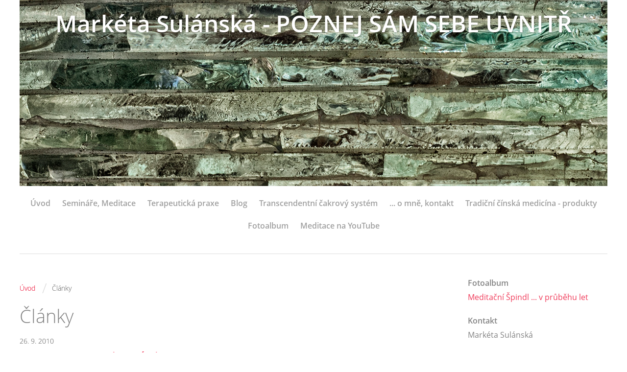

--- FILE ---
content_type: text/html; charset=UTF-8
request_url: https://www.sulanska.cz/clanky/clanky.3/
body_size: 6629
content:
<?xml version="1.0" encoding="utf-8"?>
<!DOCTYPE html PUBLIC "-//W3C//DTD XHTML 1.0 Transitional//EN" "http://www.w3.org/TR/xhtml1/DTD/xhtml1-transitional.dtd">
<html lang="cs" xml:lang="cs" xmlns="http://www.w3.org/1999/xhtml" xmlns:fb="http://ogp.me/ns/fb#">

    <head>

        <meta http-equiv="content-type" content="text/html; charset=utf-8" />
        <meta name="description" content="Markéta Sulánská" />
        <meta name="keywords" content="semináře,blog,archetypy,léčení,rakovina,nemoc,články,láska,meditace,makrobiotika,cesmína,zdravá výživa,sebepoznání" />
        <meta name="robots" content="all,follow" />
        <meta name="author" content="www.sulanska.cz" />
        <meta name="viewport" content="width=device-width,initial-scale=1">
        
                <title>
            Markéta Sulánská                      - POZNEJ SÁM SEBE UVNITŘ - Články
        </title>
        <link rel="stylesheet" href="https://s3a.estranky.cz/css/d1000000360.css?nc=1170457236" type="text/css" /><style type="text/css">#header .inner_frame {background: url('/img/ulogo.483832.jpeg') no-repeat;}</style>
<link rel="stylesheet" href="//code.jquery.com/ui/1.12.1/themes/base/jquery-ui.css">
<script src="//code.jquery.com/jquery-1.12.4.js"></script>
<script src="//code.jquery.com/ui/1.12.1/jquery-ui.js"></script>
<script type="text/javascript" src="https://s3c.estranky.cz/js/ui.js?nc=1" id="index_script" ></script>
			<script type="text/javascript">
				dataLayer = [{
					'subscription': 'true',
				}];
			</script>
			
    </head>
    <body class=" contact-active">
        <!-- Wrapping the whole page, may have fixed or fluid width -->
        <div id="whole-page">

            

            <!-- Because of the matter of accessibility (text browsers,
            voice readers) we include a link leading to the page content and
            navigation } you'll probably want to hide them using display: none
            in your stylesheet -->

            <a href="#articles" class="accessibility-links">Jdi na obsah</a>
            <a href="#navigation" class="accessibility-links">Jdi na menu</a>

            <!-- We'll fill the document using horizontal rules thus separating
            the logical chunks of the document apart -->
            <hr />
	    
            
						
			<!-- block for skyscraper and rectangle  -->
            <div id="sticky-box">
                <div id="sky-scraper-block">
                    
                    
                </div>
            </div>
            
            <!-- block for skyscraper and rectangle  -->
			
            <!-- Wrapping the document's visible part -->
            <div id="document">
              <div id="in-document">
                <!-- Hamburger icon -->
                <button type="button" class="menu-toggle" onclick="menuToggle()" id="menu-toggle">
                	<span></span>
                	<span></span>
                	<span></span>
                </button>
                
                <!-- header -->
  <div id="header">
     <div class="inner_frame">
        <!-- This construction allows easy image replacement -->
        <h1 class="head-center">
  <a href="https://www.sulanska.cz/" title="Markéta Sulánská                      - POZNEJ SÁM SEBE UVNITŘ" style="color: #ffffff;">Markéta Sulánská                      - POZNEJ SÁM SEBE UVNITŘ</a>
  <span title="Markéta Sulánská                      - POZNEJ SÁM SEBE UVNITŘ">
  </span>
</h1>
        <div id="header-decoration" class="decoration">
        </div>
     </div>
  </div>
<!-- /header -->

                <!-- Such navigation allows both horizontal and vertical rendering -->
<div id="navigation">
    <div class="inner_frame">
        <h2>Menu
            <span id="nav-decoration" class="decoration"></span>
        </h2>
        <nav>
            <menu class="menu-type-standard">
                <li class="">
  <a href="/">Úvod</a>
     
</li>
<li class="">
  <a href="/clanky/seminare--meditace/">Semináře, Meditace</a>
     
</li>
<li class="">
  <a href="/clanky/terapeuticka-praxe/">Terapeutická praxe</a>
     
</li>
<li class="">
  <a href="/clanky/blog/">Blog</a>
     
</li>
<li class="">
  <a href="/clanky/transcendentni-cakrovy-system/">Transcendentní čakrový systém</a>
     
</li>
<li class="">
  <a href="/clanky/______--o-mne_-kontakt.html">... o mně, kontakt</a>
     
</li>
<li class="">
  <a href="/clanky/tradicni-cinska-medicina---produkty/">Tradiční čínská medicína - produkty</a>
     
</li>
<li class="">
  <a href="/fotoalbum/">Fotoalbum</a>
     
</li>
<li class="">
  <a href="/clanky/meditace-na-youtube.html">Meditace na YouTube</a>
     
</li>

            </menu>
        </nav>
        <div id="clear6" class="clear">
          &nbsp;
        </div>
    </div>
</div>
<!-- menu ending -->


                <!-- Possible clearing elements (more through the document) -->
                <div id="clear1" class="clear">
                    &nbsp;
                </div>
                <hr />

                <!-- body of the page -->
                <div id="body">

                    <!-- main page content -->
                    <div id="content">
                      <!-- Breadcrumb navigation -->
<div id="breadcrumb-nav">
  <a href="/">Úvod</a> <span class="separator">/</span><span>Články</span>
</div>
<hr />

                      
                      <!-- Articles -->
  <div id="articles">
    <h2>Články</h2>
        
    
        
    <h3 class="section_sub_title">Příspěvky</h3>
<!-- Article -->
  <div class="article">
    <!-- With headline can be done anything (i.e. image replacement) -->
    <p class="first">
      <strong class="date">
        26. 9. 2010</strong>
    </p>
    <h2>
      <a href="/clanky/clanky/strava-vyvolenych---makrobiotika.html">Strava vyvolených - MAKROBIOTIKA</a>
      <span class="decoration" title="Strava vyvolených - MAKROBIOTIKA">
      </span></h2>
    <div class="under-article">
      <div class="inner_frame">
        <span class="art-delimit-wa"><span> / </span></span>
<strong>Rubrika:</strong>
<a href="/clanky/clanky/">Články</a>

        
        
      </div>
    </div>

    <!-- Text of the article -->
    <div class="editor-area">
        <div class="preview">
            
        </div>
      <p><em><font size="3" face="Calibri">Strava ovlivňuje ve velké míře naše energetické vibrace, které pak mají vliv nejen na kvalitu života, ale i na meditace, duchovní růst a tedy i možnosti transformace. Většina makrobiotiků, co znám, jsou lidé, kteří prošli velkou zkouškou boje o život. Boje, kde medicína krčila rameny a říkala bohužel. <span style="mso-spacerun: yes">&nbsp;</span>Boje kdy museli změnit vše. </font></em></p>
      <div class="article-cont-clear clear">
        &nbsp;
      </div>
    </div>

    <a href="/clanky/clanky/strava-vyvolenych---makrobiotika.html" class="a-whole-article">Celý příspěvek</a>
  </div>
<!-- /Article -->
<!-- Article -->
  <div class="article">
    <!-- With headline can be done anything (i.e. image replacement) -->
    <p class="first">
      <strong class="date">
        21. 6. 2010</strong>
    </p>
    <h2>
      <a href="/clanky/clanky/o-emocich_-strach.html">O emocích. Strach</a>
      <span class="decoration" title="O emocích. Strach">
      </span></h2>
    <div class="under-article">
      <div class="inner_frame">
        <span class="art-delimit-wa"><span> / </span></span>
<strong>Rubrika:</strong>
<a href="/clanky/clanky/">Články</a>

        
        
      </div>
    </div>

    <!-- Text of the article -->
    <div class="editor-area">
        <div class="preview">
            
        </div>
      <p><font face="Calibri"><em>Regresní terapie je jednou z&nbsp;mnoha metod jak poznat a pochopit tendence naší duše. Vede nás k&nbsp;sebepoznání a sebereflexi. Přesto, že moderní věda ještě zcela nepřiznala spojení mezi nemocemi duše a těla je z&nbsp;praxe terapeutů i lékařů zřejmé, že onemocnění těla má svůj počátek v&nbsp;disharmonii naší duše.</em> </font></p>
      <div class="article-cont-clear clear">
        &nbsp;
      </div>
    </div>

    <a href="/clanky/clanky/o-emocich_-strach.html" class="a-whole-article">Celý příspěvek</a>
  </div>
<!-- /Article -->
<!-- Article -->
  <div class="article">
    <!-- With headline can be done anything (i.e. image replacement) -->
    <p class="first">
      <strong class="date">
        21. 6. 2010</strong>
    </p>
    <h2>
      <a href="/clanky/clanky/o-nevinnosti.html">O nevinnosti</a>
      <span class="decoration" title="O nevinnosti">
      </span></h2>
    <div class="under-article">
      <div class="inner_frame">
        <span class="art-delimit-wa"><span> / </span></span>
<strong>Rubrika:</strong>
<a href="/clanky/clanky/">Články</a>

        
        <span class="art-delimit-sec"><span> / </span></span>
  <strong class="comment-img"><span>Komentářů:</span></strong>
  <span class="nr-comments">
    1
</span>

      </div>
    </div>

    <!-- Text of the article -->
    <div class="editor-area">
        <div class="preview">
            
        </div>
      <p><span style="line-height: 115%; font-family: "><em>Přicházíme na tento svět jako nepopsaný arch papíru. Tabula rasa. Vidíme svět očima dětské nevinnosti. Očekáváme neočekávané a za každým rohem číhá zázrak.</em></span></p>
      <div class="article-cont-clear clear">
        &nbsp;
      </div>
    </div>

    <a href="/clanky/clanky/o-nevinnosti.html" class="a-whole-article">Celý příspěvek</a>
  </div>
<!-- /Article -->
<!-- Article -->
  <div class="article">
    <!-- With headline can be done anything (i.e. image replacement) -->
    <p class="first">
      <strong class="date">
        20. 6. 2010</strong>
    </p>
    <h2>
      <a href="/clanky/clanky/magicke-santorini.html">Magické Santorini</a>
      <span class="decoration" title="Magické Santorini">
      </span></h2>
    <div class="under-article">
      <div class="inner_frame">
        <span class="art-delimit-wa"><span> / </span></span>
<strong>Rubrika:</strong>
<a href="/clanky/clanky/">Články</a>

        
        
      </div>
    </div>

    <!-- Text of the article -->
    <div class="editor-area">
        <div class="preview">
            
        </div>
      <p><font face="Calibri"><em>Bájná Atlantida je častým tématem přívrženců New Age. A nejen jich. Mnoho těch, kteří prošli terapií minulých životů, se vrátili do období, kdy v&nbsp;Atlantidě žili a duchovně pracovali.</em></font></p>
      <div class="article-cont-clear clear">
        &nbsp;
      </div>
    </div>

    <a href="/clanky/clanky/magicke-santorini.html" class="a-whole-article">Celý příspěvek</a>
  </div>
<!-- /Article -->
<!-- Article -->
  <div class="article">
    <!-- With headline can be done anything (i.e. image replacement) -->
    <p class="first">
      <strong class="date">
        18. 4. 2010</strong>
    </p>
    <h2>
      <a href="/clanky/clanky/o-nevere.html">O nevěře</a>
      <span class="decoration" title="O nevěře">
      </span></h2>
    <div class="under-article">
      <div class="inner_frame">
        <span class="art-delimit-wa"><span> / </span></span>
<strong>Rubrika:</strong>
<a href="/clanky/clanky/">Články</a>

        
        
      </div>
    </div>

    <!-- Text of the article -->
    <div class="editor-area">
        <div class="preview">
            
        </div>
      <p><font face="Calibri"><em>Všichni z nás jednou i vícekrát v životě prošli zasvěcením nevěry. Z duchovního pohledu je nevěra zkouškou zdali jsme ovládli, nižší touhy těla. Buď jsme obstáli a zkouškou jsme prošli nebo nikoliv a některé brány ducha zůstanou uzavřeny.</em></font></p>
      <div class="article-cont-clear clear">
        &nbsp;
      </div>
    </div>

    <a href="/clanky/clanky/o-nevere.html" class="a-whole-article">Celý příspěvek</a>
  </div>
<!-- /Article -->
<!-- Article -->
  <div class="article">
    <!-- With headline can be done anything (i.e. image replacement) -->
    <p class="first">
      <strong class="date">
        22. 3. 2010</strong>
    </p>
    <h2>
      <a href="/clanky/clanky/samadhi.html">Samádhi</a>
      <span class="decoration" title="Samádhi">
      </span></h2>
    <div class="under-article">
      <div class="inner_frame">
        <span class="art-delimit-wa"><span> / </span></span>
<strong>Rubrika:</strong>
<a href="/clanky/clanky/">Články</a>

        
        
      </div>
    </div>

    <!-- Text of the article -->
    <div class="editor-area">
        <div class="preview">
            
        </div>
      <p class="MsoNormal" style="MARGIN: 0cm 0cm 0pt"><em>Osmý poslední stupeň Patandžaliho jógy je cílem každého jogína. I přesto že se říká, že cesta je cílem, což také je, osvícení je pro jogína / jogínku motivací a touhou jít po cestě dál.</em></p>
      <div class="article-cont-clear clear">
        &nbsp;
      </div>
    </div>

    <a href="/clanky/clanky/samadhi.html" class="a-whole-article">Celý příspěvek</a>
  </div>
<!-- /Article -->
<!-- Article -->
  <div class="article">
    <!-- With headline can be done anything (i.e. image replacement) -->
    <p class="first">
      <strong class="date">
        22. 3. 2010</strong>
    </p>
    <h2>
      <a href="/clanky/clanky/andele.html">Andělé</a>
      <span class="decoration" title="Andělé">
      </span></h2>
    <div class="under-article">
      <div class="inner_frame">
        <span class="art-delimit-wa"><span> / </span></span>
<strong>Rubrika:</strong>
<a href="/clanky/clanky/">Články</a>

        
        
      </div>
    </div>

    <!-- Text of the article -->
    <div class="editor-area">
        <div class="preview">
            
        </div>
      <em>S pokročilou duchovní praxí se naše uvědomování světa rozšiřuje. Z naší malé kuchyně začínáme více vnímat naše sousedy.<span style="mso-spacerun: yes">  </span>Od sousedů se vnímání rozšíří k jiným národům. Učíme se tolerovat jiné zvyky, jiné kultury. Učíme se respektovat smýšlení a cítění druhého.</em> 
      <div class="article-cont-clear clear">
        &nbsp;
      </div>
    </div>

    <a href="/clanky/clanky/andele.html" class="a-whole-article">Celý příspěvek</a>
  </div>
<!-- /Article -->
<!-- Article -->
  <div class="article">
    <!-- With headline can be done anything (i.e. image replacement) -->
    <p class="first">
      <strong class="date">
        13. 12. 2009</strong>
    </p>
    <h2>
      <a href="/clanky/clanky/o-vire.html">O víře</a>
      <span class="decoration" title="O víře">
      </span></h2>
    <div class="under-article">
      <div class="inner_frame">
        <span class="art-delimit-wa"><span> / </span></span>
<strong>Rubrika:</strong>
<a href="/clanky/clanky/">Články</a>

        
        
      </div>
    </div>

    <!-- Text of the article -->
    <div class="editor-area">
        <div class="preview">
            
        </div>
      <em><font color="#339933">Člověk byl pro cestu životem vybaven mnoha krásnými a ctnostnými schopnostmi. Intuicí, vnitřní silou, pokorou, odevzdaností, úctou, vírou a mnoha dalšími.</font></em> 
      <div class="article-cont-clear clear">
        &nbsp;
      </div>
    </div>

    <a href="/clanky/clanky/o-vire.html" class="a-whole-article">Celý příspěvek</a>
  </div>
<!-- /Article -->
<!-- Article -->
  <div class="article">
    <!-- With headline can be done anything (i.e. image replacement) -->
    <p class="first">
      <strong class="date">
        21. 10. 2009</strong>
    </p>
    <h2>
      <a href="/clanky/clanky/o-pokore.html">O pokoře</a>
      <span class="decoration" title="O pokoře">
      </span></h2>
    <div class="under-article">
      <div class="inner_frame">
        <span class="art-delimit-wa"><span> / </span></span>
<strong>Rubrika:</strong>
<a href="/clanky/clanky/">Články</a>

        
        
      </div>
    </div>

    <!-- Text of the article -->
    <div class="editor-area">
        <div class="preview">
            
        </div>
      <span style="FONT-FAMILY: "><em><font color="#ff6600">Situaci nemůžeme změnit a musíme ji přijmout. V momentě, kdy to uděláme, ucítíme zvláštní pocit vnitřního klidu. V tu chvíli jsme přijali vůli Vyšší moci. Existenci něčeho, co nás převyšuje a může v jediném okamžiku změnit náš život od základů.</font></em> </span>
      <div class="article-cont-clear clear">
        &nbsp;
      </div>
    </div>

    <a href="/clanky/clanky/o-pokore.html" class="a-whole-article">Celý příspěvek</a>
  </div>
<!-- /Article -->
<!-- Article -->
  <div class="article">
    <!-- With headline can be done anything (i.e. image replacement) -->
    <p class="first">
      <strong class="date">
        21. 10. 2009</strong>
    </p>
    <h2>
      <a href="/clanky/clanky/osm-stupnu-jogy-dle-patandzaliho---sesty-stupen---dharana.html">Osm stupňů jógy dle Pataňdžaliho - Šestý stupeň - DHARANA</a>
      <span class="decoration" title="Osm stupňů jógy dle Pataňdžaliho - Šestý stupeň - DHARANA">
      </span></h2>
    <div class="under-article">
      <div class="inner_frame">
        <span class="art-delimit-wa"><span> / </span></span>
<strong>Rubrika:</strong>
<a href="/clanky/clanky/">Články</a>

        
        
      </div>
    </div>

    <!-- Text of the article -->
    <div class="editor-area">
        <div class="preview">
            
        </div>
      <span style="FONT-FAMILY: "><em>Dhárana nás učí nasměrování POZORNOSTI. Mysl je spojena v jeden proud a namířena k určitému bodu (jednobodovost mysli).</em> </span>
      <div class="article-cont-clear clear">
        &nbsp;
      </div>
    </div>

    <a href="/clanky/clanky/osm-stupnu-jogy-dle-patandzaliho---sesty-stupen---dharana.html" class="a-whole-article">Celý příspěvek</a>
  </div>
<!-- /Article -->

<!-- list of pages -->
  <hr />
  
  <div class="list-of-pages">
    <p class="previous">
      <a href="/clanky/clanky.2/">&laquo; předchozí</a>

    </p>
    <p class="numbers">
       <a href="/clanky/clanky/">1</a>  <a href="/clanky/clanky.2/">2</a>  <span class="actual-page">3</span>  <a href="/clanky/clanky.4/">4</a>
    </p>
    <p class="next">
      <a href="/clanky/clanky.4/">následující &raquo;</a>
    </p>
    <br />
  </div>
  
  <hr />
<!-- /list of pages -->
    
  </div>
<!-- /Articles -->

                    </div>
                    <!-- /main page content -->
                    
                    <div id="nav-column">
                        
                        <div id="clear2" class="clear">
                            &nbsp;
                        </div>
                        <hr />

                        <!-- Side column left/right -->
                        <div class="column">

                            <!-- Inner column -->
                            <div class="inner_frame inner-column">
                              
                              
                              
                              
                              
                              <!-- Photo album -->
  <div id="photo-album-nav" class="section">
    <h2>Fotoalbum
      <span id="photo-album-decoration" class="decoration">
      </span></h2>
    <div class="inner_frame">
      <ul>
        <li class="first last ">
  <a href="/fotoalbum/meditacni-spindl-...-v-prubehu-let/">
    Meditační Špindl ... v průběhu let</a></li>

      </ul>
    </div>
  </div>
<!-- /Photo album -->
<hr />

                              
                              
                              
                              <!-- Contact -->
  <div id="contact-nav" class="section">
    <h2>Kontakt
      <span id="contact-nav-decoration" class="decoration">
      </span></h2>
    <div class="inner_frame">
      <address>
        <p class="contact_name">Markéta Sulánská</p><p class="contact_adress">Centrum Ellements<br />
Belgická 23<br />
Praha - Vinohrady</p><p class="contact_phone">777606265</p><p class="contact_email"><a href="mailto:anima333@seznam.cz">anima333@seznam.cz</a></p>
      </address>
    </div>
  </div>
<!-- /Contact -->

                              
                              
                              
                              <!-- Favorite links -->
  <div id="links" class="section">
    <h2>Oblíbené odkazy
        <span id="links-decoration" class="decoration">
        </span></h2>
    <div class="inner_frame">
      <ul>
        <li class="first ">
  <a href="http://www.sriramanamaharshi.org/" title="">
  Bhagavan Sri Ramana Maharshi</a></li><li class="">
  <a href="http://jogadnes.cz/index.php" title="">
  Joga dnes</a></li><li class="">
  <a href="http://www.energystudio.cz/" title="">
  Energy Studio Václav Krejčík</a></li><li class="">
  <a href="https://www.pragon.cz/" title="TČM">
  Pragon</a></li><li class="">
  <a href="http://www.wisdomsdoor.com/index1.htm" title="">
  Wisdomsdoor</a></li><li class="last ">
  <a href="https://www.knihaumenizit.cz/umeni-zit/" title="Umění žít">
  Umění žít - Vipassana</a></li>
      </ul>
    </div>
  </div>
<!-- /Favorite links -->
<hr />

                              
                              
                              
                              
                            </div>
                            <!-- /Inner column -->

                            <div id="clear4" class="clear">
                                &nbsp;
                            </div>

                        </div>
                        <!-- konci first column -->
                    </div>
                    
                    <div id="clear3" class="clear">
                        &nbsp;
                    </div>
                    <hr />
                    
                    <div id="decoration1" class="decoration">
                    </div>
                    <div id="decoration2" class="decoration">
                    </div>
                    <!-- /Meant for additional graphics inside the body of the page -->
                </div>
                <!-- /body -->

                <div id="clear5" class="clear">
                    &nbsp;
                </div>
                <hr />

                                <!-- Footer -->
                <div id="footer">
                    <div class="inner_frame">
                        <p>
                            &copy; 2025 eStránky.cz <span class="hide">|</span> <a class="promolink promolink-paid" href="//www.estranky.cz/" title="Tvorba webových stránek zdarma, jednoduše a do 5 minut."><strong>Tvorba webových stránek</strong></a> 
                            
                            
                            
                             <span class="separator">/</span> <span class="updated">Aktualizováno:  23. 4. 2024</span>
                             <span class="separator">/</span> <a class="up" href="#whole-page">Nahoru &uarr;</a>
                            
                        </p>
                        
                        
                    </div>
                </div>
                <!-- /Footer -->


                <div id="clear7" class="clear">
                    &nbsp;
                </div>

                <div id="decoration3" class="decoration">
                </div>
                <div id="decoration4" class="decoration">
                </div>
                <!-- /Meant for additional graphics inside the document -->

              </div>
            </div>

            <div id="decoration5" class="decoration">
            </div>
            <div id="decoration6" class="decoration">
            </div>
            <!-- /Meant for additional graphics inside the page -->

                              
			      <!-- block for board position-->

        </div>
       <div id="fb-root"></div>
<script async defer src="https://connect.facebook.net/cs_CZ/sdk.js#xfbml=1&version=v3.2&appId=979412989240140&autoLogAppEvents=1"></script><!-- NO GEMIUS -->
    </body>
</html>